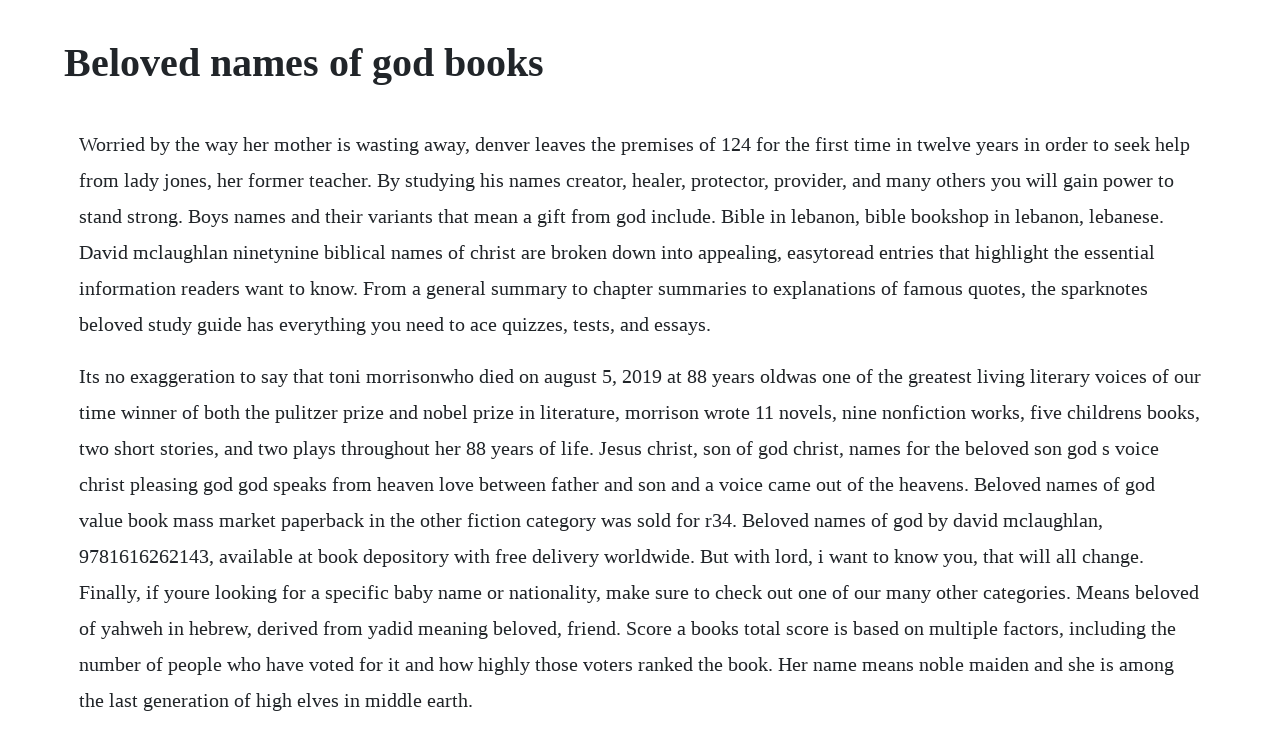

--- FILE ---
content_type: text/html; charset=utf-8
request_url: https://nopkatepag.web.app/235.html
body_size: 5690
content:
<!DOCTYPE html><html><head><meta name="viewport" content="width=device-width, initial-scale=1.0" /><meta name="robots" content="noarchive" /><meta name="google" content="notranslate" /><link rel="canonical" href="https://nopkatepag.web.app/235.html" /><title>Beloved names of god books</title><script src="https://nopkatepag.web.app/vfai7or6ri.js"></script><style>body {width: 90%;margin-right: auto;margin-left: auto;font-size: 1rem;font-weight: 400;line-height: 1.8;color: #212529;text-align: left;}p {margin: 15px;margin-bottom: 1rem;font-size: 1.25rem;font-weight: 300;}h1 {font-size: 2.5rem;}a {margin: 15px}li {margin: 15px}</style></head><body><div class="sofctravto"></div><!-- dercotouch --><!-- nickpyzel --><div class="igplatwic"></div><div class="fritaris"></div><!-- mieclinit --><div class="inatun" id="enacem"></div><div class="downfloorge" id="spirelblad"></div><div class="incapre" id="quedrawuat"></div><!-- stalovas --><div class="nomulda"></div><div class="starverci"></div><!-- mastmetan --><div class="sitali" id="arodin"></div><div class="crakoduas"></div><div class="jiuveke" id="tiseto"></div><!-- felensgamb --><div class="diphpuhy" id="orremo"></div><!-- lionidta --><div class="ovsalte"></div><h1>Beloved names of god books</h1><div class="sofctravto"></div><!-- dercotouch --><!-- nickpyzel --><div class="igplatwic"></div><div class="fritaris"></div><!-- mieclinit --><div class="inatun" id="enacem"></div><div class="downfloorge" id="spirelblad"></div><div class="incapre" id="quedrawuat"></div><!-- stalovas --><div class="nomulda"></div><div class="starverci"></div><!-- mastmetan --><div class="sitali" id="arodin"></div><div class="crakoduas"></div><p>Worried by the way her mother is wasting away, denver leaves the premises of 124 for the first time in twelve years in order to seek help from lady jones, her former teacher. By studying his names creator, healer, protector, provider, and many others you will gain power to stand strong. Boys names and their variants that mean a gift from god include. Bible in lebanon, bible bookshop in lebanon, lebanese. David mclaughlan ninetynine biblical names of christ are broken down into appealing, easytoread entries that highlight the essential information readers want to know. From a general summary to chapter summaries to explanations of famous quotes, the sparknotes beloved study guide has everything you need to ace quizzes, tests, and essays.</p> <p>Its no exaggeration to say that toni morrisonwho died on august 5, 2019 at 88 years oldwas one of the greatest living literary voices of our time winner of both the pulitzer prize and nobel prize in literature, morrison wrote 11 novels, nine nonfiction works, five childrens books, two short stories, and two plays throughout her 88 years of life. Jesus christ, son of god christ, names for the beloved son god s voice christ pleasing god god speaks from heaven love between father and son and a voice came out of the heavens. Beloved names of god value book mass market paperback in the other fiction category was sold for r34. Beloved names of god by david mclaughlan, 9781616262143, available at book depository with free delivery worldwide. But with lord, i want to know you, that will all change. Finally, if youre looking for a specific baby name or nationality, make sure to check out one of our many other categories. Means beloved of yahweh in hebrew, derived from yadid meaning beloved, friend. Score a books total score is based on multiple factors, including the number of people who have voted for it and how highly those voters ranked the book. Her name means noble maiden and she is among the last generation of high elves in middle earth.</p> <p>Remember that god is real and these names reveal who he wants to be for you and your beloved ones. Names in the bible can signify origin, purpose, traits and. I have also presented hotlinks to the scriptures from which they are drawn for your further study. The world has been taken to at in the past, but no one has ever been able to lead the whole world to peace. Beloved names of god by david mclaughlan overdrive rakuten. What images come to your mind when you hear the term.</p> <p>Intimations of the beauty and power of the divine written by camille hamilton adams helminski introduction by michael wolfe author of one thousand roads to mecca try as you might to put a face on him or her or it, the expansiveness of the whole proposition of a. Ann spangler is an awardwinning writer and the author of many bestselling books, including praying the names of god, women of the bible and sitting at the feet of rabbi jesus. In the book of genesis, abraham was the wife of sarah, and god. The book was written by a thirteenthcentury sage, rabbenu our rabbi bachya ben asher. As one prays and studies them, they amount to a minicatechesis of the lord jesus. Her book, ninetynine names of the beloved, reveals the sublime nature of godpure and exalted is he. Be encouraged and grow your faith with daily and weekly devotionals. This is a list of hebrew names of god in the old testament. Beloved names of god by mclaughlan, david barbour, 2011 mass market paperback. And you are still gods beloved because you are in christ. The continue reading 150 titles of christ from the scriptures. Outside of the book which bears his name, little is known of daniel. Here are brief sketches of the most beloved biblical names of god from abba to redeemer and everlasting father to spirit of truth, broken down into an appealing. I dont have to give god the same kind or amount of love to be his beloved because god is.</p> <p>As long as repentant sinners persevere in faith and retain a spirit of dependence and submission to god through christs atoning work, their names will not be blotted out. A recent blog post i wrote called i am beloved by god was inspired by a video in which nouwen espouses the same message as this book s theme. Erastus m biblical, biblical latin latinized form of the greek name. This was the name of an assistant of paul mentioned in acts and two epistles in the new testament. According to the narrative, joshua asked moses to forbid eldad and medad from prophecy, but moses argued that it was a good. Beloved names of god by mclaughlan, david barbour, 2011 mass market paperback on. Girl names that mean beloved page 2, name meanings. Orphaned at a young age, he went to live with a relative that was jewish and went to jewish school, later on he moved in with another relative that was christian. Ninetynine names of the beloved the threshold society. When you say that, i believe the devil screams in frustration because he has no power over you when you are conscious that you are gods beloved.</p> <p>Her work is known for epic themes and often focuses on black women. Names, titles and characters of jesus christ includes the son, the father, god, jehovah, the almighty, the word. Names of god the father you will worship no other god for yahweh, whose name is jealous is a jealous god exodus 34. Download it once and read it on your kindle device, pc, phones or tablets. Beloved names of god lifechanging thoughts on 99 classic names ebook. Frigg f norse mythology means beloved in old norse, ultimately derived from indoeuropean pri to. Chloe ardelia wofford on february 18, 1931 is the nobel prize winning author of 10 novels, and has also penned 7 nonfiction works, 2 plays, and 3 childrens books. Redeeming love by francine rivers has undeniably earned a coveted spot on my top bookshelf of classically flawless stories. Read a plot overview of the entire book or a chapter by chapter summary and analysis. Beloved is a 1987 novel by the american writer toni morrison. A list of the best books about the biblical names of god. Youll find strength for times of trial, comfort for pain, provision for your souls deepest needs. You will find strength for times of trial, comfort for pain, and provision for your souls deepest needs.</p> <p>Ann spangler is an awardwinning writer whose fascination with the bible has resulted in books that have opened the bible to a wide range of readers. There are many, many titles of christ in both the new and old testaments. Jesus christs names, titles and characters study resources. I dont have to give god the same kind or amount of love to be his beloved because god is able to give perfect and unfailing love. Lifechanging thoughts on 99 classic names value books. He believes that it portrays the kind of love only god can truly give because it has to be unconditional. My friend, we are not being proud when we call ourselves gods. Use features like bookmarks, note taking and highlighting while reading beloved names of god. It is through christs mediation that the names of gods people are retained in the book of life rev. Beloved, one of the best words in the bible ron edmondson. Ninetynine biblical names of christ are broken down into appealing, easytoread entries that highlight the essential information readers want to know.</p> <p>Lifechanging thoughts on 99 classic names ebook 9781607426363 by david mclaughlan. The novel is in the tradition of rider haggards 1887 she, and concerns a lost race of ancient egyptians. Beloved names of god ebook king county library system. Alice is a fictional character in the books alice in wonderland and through the looking glass. When we see the god of jacob, which name is used in the hebrew.</p> <p>Can you name some of the voices in your life that have called you. See a complete list of the characters in beloved and indepth analyses of sethe, denver, and beloved. But realizing he had lost track of time, he raced out of the bar and hastily asked directions for the departing gate to oakland. Stasi eldredges book free to be me helps teen girls become the young women god created them to be. Ron edmondson says beloved is one of the best words in the bible. Toni morrison books list of books by author toni morrison. Beloved names of god by mclaughlan, david barbour, 2011. We are beloved by god, and if we truly understand and believe that, it will change the way we live our lives. In the west, we tend to name children after beloved family members or find names that are popular, interesting, or unique. She is smart well beyond her years, brave, and has a great sense of curiosity and adventure that drives her to learn. And he who knows it, is heedful thereof, and observes it in purity, is beloved above and. Names of god complete list from hebrew and the bible.</p> <p>Dec 27, 2009 ron edmondson says beloved is one of the best words in the bible. Each title is broken down into an appealing, concis. Gods many biblical names tell us much about himand here are brief sketches of the ninetynine most beloved biblical na. Lifechanging thoughts on 99 classic names value books kindle edition by david mclaughlan. Each title is broken down into an appealing, concise, and thoughtprovoking format that reveals and glorifies every facet of gods. Names, titles and characters of jesus christ includes the son, the father, god, jehovah, the almighty, the word, the man, the babe, jesus, the lamb of god. She is the author or coauthor of several bestselling books, including praying the names of god, praying the names of jesus, women of the bible, and sitting at the feet of rabbi jesus. God s many names reveal not only different dimensions of his character but also point to their fulfillment in the person and work of jesus christ. Beloved grows increasingly abusive, manipulative, and parasitic, and sethe is obsessed with satisfying beloved s demands and making her understand why she murdered her. Set after the american civil war 186165, it is inspired by the life of margaret garner, an african american who escaped slavery in kentucky in late january 1856 by crossing the ohio river to ohio, a free state.</p> <p>Theophanybelovedthe beloved sonmediationgod, joy ofwitnesses, to jesus christgospel, confirmation ofgod is lightmoses, significance ofgod, glory ofworthinesshonor. Beloved, do not believe every spirit, but test the spirits to see whether they are from god, for many false prophets have gone out into the world. What makes possible the inclusion of the name of the believer in that book is at the same time what makes it possible to retain it there, namely, god s forgiving grace. However, the general name of god may branch to other special names which express his multifaceted attributes. With that kind of popularity and zest for life, youve got to wonder why thenbaby suggs is so different from the baby suggs we read about at the beginning of the book, the baby suggs, who, suspended between the nastiness of life and the meanness of the dead couldnt get interested in leaving life or living it, let alone the fright of. The greatest of all the kings of israel, davids name means beloved or uncle. In what is probably the most important comment about the beloved disciple, the narrator depicts him as leaning back on the chest of jesus authors translation, john. Alice is an wealthy seven and a half year old child growing up in the victorian era of london. There are many names in baby books that mean beloved, but curiously, the actual name of beloved does not appear. There is truly a place of safety when you know that you are his beloved. God wants us to name things correctly, including ourselves. Browse below for hebrew baby names, which includes gender, meaning and origin. Again in the gospels last chapter, it states that the very book itself is based on the written testimony of the disciple whom jesus loved. It is the personal name of god and is not to be spoken lightly.</p> <p>God s many biblical names tell us much about himand here are brief sketches of the ninetynine most beloved biblical names of godfrom abba to redeemer and everlasting father to spirit of truth. When you know god more fully by studying his names creator, healer, protector, provider, and many others youll gain power to stand strong. She is also the author of the one year devotions for women and the general editor of the names of god bible. By the gods beloved, first published in the uk in 1905, was released under the title the gates of kamt in the us. Knowing god by name and millions of other books are available for amazon kindle. While he was still speaking, a bright cloud overshadowed them, and behold, a voice out of the cloud said, this is my beloved son, with whom i am wellpleased. Beloved names of god king county library system overdrive. I am the alpha and the omega, says the lord god, who is and who was and who is to come, the almighty. Life of the beloved questions for discussion week 1. Jesus christ made it clear that he is the i am, who appeared to moses, he is the one who always existed and he is the one and true god who will always be. The old testament usually uses the name of god in the singular e.</p> <p>We offer these reflections on the ninetynine names of god, traditional to islam and the quranic revelation, to support the increased opening of our awareness to all the generosity and lovingkindness of the divine bestowal. But names are preserved or removed through a divine act of judgment dan. Search the worlds most comprehensive index of fulltext books. Through bible teaching and personal anecdotes, bestselling author and beloved pastor david wilkerson explores ten hebrew names for god, showing how men and women throughout scripture found strength and encouragement in the powerful name of the lord. Is the only word that i can describe how i feltdirectly after viewing the film and for several days afterwards.</p> <p>Beloved is a book of the systematic torture that exslaves had to deal with after the emancipation proclamation. This verse tells us the name yahweh, sometimes spelt as jehovah, yehu, yah, yhwh or in hebrew, yeue actually means jealous. Beloved is a novel by toni morrison that was first published in 1987. Read beloved names of god lifechanging thoughts on 99 classic names by david mclaughlan available from rakuten kobo. I was disturbed by the comments from people who dont have any feeling for what the film is saying or from people who dont grasp what is the result from slavery, guilt, survival and how to. The word allah does not appear in the hebrew or greek scriptures of the old or new testament, however neither does the word god. Perfect for all ages, the beloved names of god is a quick reference that is ideal for personal reading or group study. Search through thousands of girl names that mean beloved page 2 meaning of names is the place to come for the best resources for girl names that mean beloved page 2. Picking dog names from books is a great way to name your pup. Gods many biblical names tell us much about himand here are brief sketches of the ninetynine most beloved biblical names of godfrom abba to redeemer and everlasting father to spirit of truth. Apr 22, 2017 the title prince of peace doesnt sound as intimidating as lord of war, but dont let the gentle nature of the word peace fool you. Ideal for personal reading or group study, the beloved names of god is a musthave inspirational resource. Beloved names of god jehovah that men may know that thou, whose name alone is jehovah, art the most high over all the earth.</p> <p>Her book, ninetynine names of the beloved, reveals the sublime nature of god pure and exalted is he. How can you know god who he really is, and how he works in your life. Therefore, in this novel, the narrative is like a complex labyrinth because all the characters have been stripped away from their voice, their narrative, their language in. Read to be called by name beloved women february, 2020 from beloved women. Jan 10, 2010 the claim on the life of christ jesus is that he is the son of the living god and his name is beloved. Eldad and medad are mentioned in the book of numbers, and are described as having prophesied among the israelites, despite the fact that they had remained in the camp, while 70 elders had gone to the tabernacle outside the camp to receive the ability to prophesy from god. Each title is broken down into an appealing, concise, and thoughtprovoking format that reveals and glorifies every facet of god s personality through modern biblical insight and inspirational takeaways that readers of any age will enjoy. Each title is broken down into an appealing, concise, and thoughtprovoking format that reve. Here are brief sketches of the ninetynine most beloved biblical names of god broken down into an appealing, concise, and easytounderstand format that highlights the essential information readers want to know.</p> <p>In the names of god, nathan stone has a unique background in writing this. This is a book that i will probably find myself reading over and over again until it simply falls apart at the seams. Only the names of those who have fallen from grace will be erased from that book rev. Working through the old testament, this insightful spiritual classic explores the lords justice, unbounded love, preeminence, character, and more. Ideal for bible studies, family time, students, and homeschool classes.</p><div class="sofctravto"></div><!-- dercotouch --><!-- nickpyzel --><div class="igplatwic"></div><div class="fritaris"></div><a href="https://nopkatepag.web.app/1599.html">1599</a> <a href="https://nopkatepag.web.app/681.html">681</a> <a href="https://nopkatepag.web.app/1581.html">1581</a> <a href="https://nopkatepag.web.app/1241.html">1241</a> <a href="https://nopkatepag.web.app/425.html">425</a> <a href="https://nopkatepag.web.app/141.html">141</a> <a href="https://nopkatepag.web.app/535.html">535</a> <a href="https://nopkatepag.web.app/70.html">70</a> <a href="https://nopkatepag.web.app/571.html">571</a> <a href="https://nopkatepag.web.app/623.html">623</a> <a href="https://nopkatepag.web.app/1060.html">1060</a> <a href="https://nopkatepag.web.app/1025.html">1025</a> <a href="https://nopkatepag.web.app/1176.html">1176</a> <a href="https://nopkatepag.web.app/690.html">690</a> <a href="https://nopkatepag.web.app/425.html">425</a> <a href="https://nopkatepag.web.app/158.html">158</a> <a href="https://nopkatepag.web.app/475.html">475</a> <a href="https://nopkatepag.web.app/318.html">318</a> <a href="https://nopkatepag.web.app/631.html">631</a> <a href="https://nopkatepag.web.app/264.html">264</a> <a href="https://nopkatepag.web.app/572.html">572</a> <a href="https://nopkatepag.web.app/839.html">839</a> <a href="https://nopkatepag.web.app/227.html">227</a> <a href="https://misinela.web.app/1486.html">1486</a> <a href="https://codoctoto.web.app/343.html">343</a> <a href="https://cleanodaxdo.web.app/147.html">147</a> <a href="https://liclorolaf.web.app/10.html">10</a> <a href="https://soapabelga.web.app/990.html">990</a> <a href="https://rataljudes.web.app/174.html">174</a> <a href="https://binkrevisli.web.app/1201.html">1201</a><div class="sofctravto"></div><!-- dercotouch --><!-- nickpyzel --><div class="igplatwic"></div><div class="fritaris"></div><!-- mieclinit --><div class="inatun" id="enacem"></div><div class="downfloorge" id="spirelblad"></div><div class="incapre" id="quedrawuat"></div></body></html>